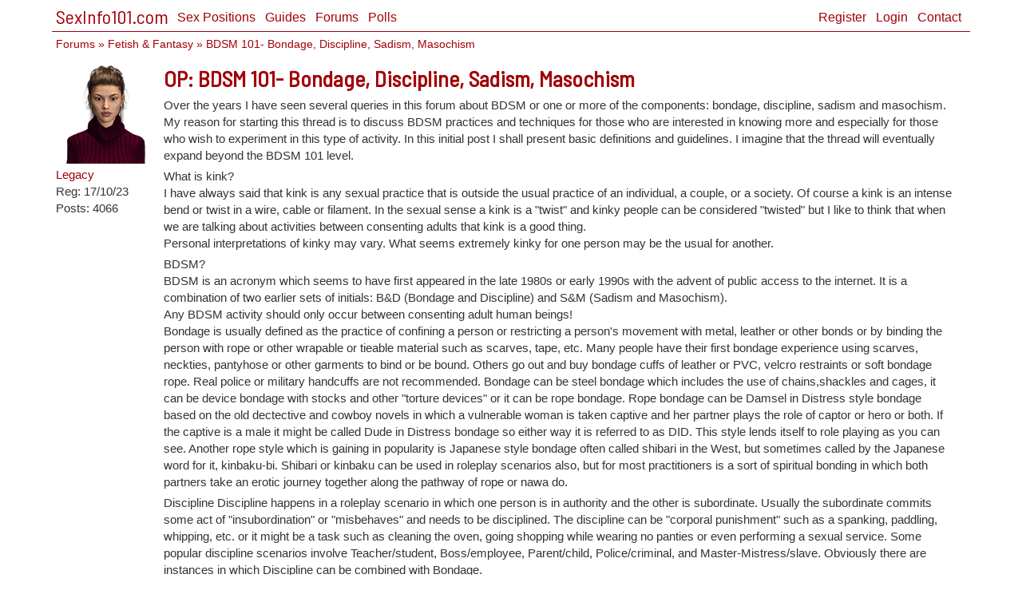

--- FILE ---
content_type: text/html; charset=utf-8
request_url: https://sexinfo101.com/forums/t/xdm6gqpyhp?page=0
body_size: 12906
content:
<!DOCTYPE html>
<html lang='en'>
  <head>
    <title>BDSM 101- Bondage, Discipline, Sadism, Masochism</title>
    <link href='/assets/favicon.ico' rel='shortcut icon' type='image/x-icon' />
    <meta name=viewport content='width=device-width, initial-scale=1'>
    
    <meta name="csrf-param" content="authenticity_token" />
<meta name="csrf-token" content="WJUxhtGVvKCFO8T0AKzN7xFpXWtFMX6YptEk8dAd9d37rO8wJnftvwWJXgMIBz0imUP9D8HULr1ps30wh7yufw==" />
    <link rel="stylesheet" media="all" href="/assets/application-8a13384ddb4e577501aa9dd0407515f5d63c566e5b735a85aff870d6bc9a7585.css" />
    <script src="/assets/application-b61809564b290e7b74739b6f10b232773756623f141557d5511176bb91ac2ba2.js"></script>
    <link href='https://fonts.googleapis.com/css?family=Barlow+Semi+Condensed' rel='stylesheet'>
    <link href='https://fonts.googleapis.com/css?family=Barlow' rel='stylesheet'>
    
    <link rel='canonical' href='https://sexinfo101.com/forums/t/xdm6gqpyhp'>
    
    
    
  </head>

  <body>
    <nav class='navbar'>
  <div class='container'>
    <!-- Brand and toggle get grouped for better mobile display # -->
    <div class='navbar-header'>
      <button type='button' class='navbar-toggle collapsed' data-toggle='collapse' data-target='#navbar-collapse' aria-expanded='false'>
        <span class='sr-only'>Toggle navigation</span>
        <span class='icon-bar'></span>
        <span class='icon-bar'></span>
        <span class='icon-bar'></span>
      </button>
      <a class="navbar-brand" href="/">SexInfo101.com</a>
    </div>
    <!-- Collect the nav links, forms, and other content for toggling -->
    <div class='collapse navbar-collapse' id='navbar-collapse'>
      <ul class='nav navbar-nav'>
        <li><a href="/positions">Sex Positions</a></li>
        <li><a href="/guides">Guides</a></li>
        <li><a href="/forums">Forums</a></li>
        <li><a href="/polls">Polls</a></li>
      </ul>
      <ul class='nav navbar-nav navbar-right'>
          <li><a href="/users/sign_up">Register</a></li>
          <li><a href="/users/sign_in">Login</a></li>
        <li><a href="/contact">Contact</a></li>
      </ul>
    </div><!-- /.navbar-collapse -->
  </div><!-- /.container-fluid  -->
</nav>

    <div class='container'>
      <div class='breadcrumb'><a href="/forums">Forums</a> &raquo; <a href="/forums/fetish-fantasy">Fetish &amp; Fantasy</a> &raquo; BDSM 101- Bondage, Discipline, Sadism, Masochism</div>
      
      <div class="forum">
  <div class="row o-post">
    <div class="col-xs-12 hidden-sm hidden-md hidden-lg hidden-xl">
  <div class="avatar-80 pull-left">
      <div class="avatar-container">
    <img class="avatar-base" src="/assets/images/avatar/125/char_female_00_victoria7-a.png" alt="Char female 00 victoria7 a" />
      <img class="avatar-deco1" src="/assets/images/avatar/125/makeup_victoria7_00_look-00_EC-04.png" alt="Makeup victoria7 00 look 00 ec 04" />
      <img class="avatar-deco2" src="/assets/images/avatar/125/hair_victoria7_00_updo-04_brown.png" alt="Hair victoria7 00 updo 04 brown" />
      <img class="avatar-deco3" src="/assets/images/avatar/125/clothes_female_00_autumnbreeze-a_02.png" alt="Clothes female 00 autumnbreeze a 02" />
    <div class="clearfix"></div>
  </div>

  </div>
  <div class="avatar-offset-80 pull-left">
    <div class="username length_limit">Legacy</div>
    <div class="length_limit">Reg: 17/10/23</div>
    <div class="length_limit">Posts: 4066</div>
  </div>
</div>
<div class="col-xs-12">
  <div class="avatar-125 hidden-xs pull-left">
      <div class="avatar-container">
    <img class="avatar-base" src="/assets/images/avatar/125/char_female_00_victoria7-a.png" alt="Char female 00 victoria7 a" />
      <img class="avatar-deco1" src="/assets/images/avatar/125/makeup_victoria7_00_look-00_EC-04.png" alt="Makeup victoria7 00 look 00 ec 04" />
      <img class="avatar-deco2" src="/assets/images/avatar/125/hair_victoria7_00_updo-04_brown.png" alt="Hair victoria7 00 updo 04 brown" />
      <img class="avatar-deco3" src="/assets/images/avatar/125/clothes_female_00_autumnbreeze-a_02.png" alt="Clothes female 00 autumnbreeze a 02" />
    <div class="clearfix"></div>
  </div>

    <div class="avatar-125-v-offset">
      <div class="username length_limit">Legacy</div>
      <div class="length_limit">Reg: 17/10/23</div>
      <div class="length_limit">Posts: 4066</div>
    </div><br>
  </div>
  <div class="pull-left avatar-125-h-offset">
    <h1>OP: BDSM 101- Bondage, Discipline, Sadism, Masochism</h1>
    <p>Over the years I have seen several queries in this forum about BDSM or one or more of the components: bondage, discipline, sadism and masochism. My reason for starting this thread is to discuss BDSM practices and techniques for those who are interested in knowing more and especially for those who wish to experiment in this type of activity. In this initial post I shall present basic definitions and guidelines. I imagine that the thread will eventually expand beyond the BDSM 101 level.</p>

<p>What is kink?
<br>I have always said that kink is any sexual practice that is outside the usual practice of an individual, a couple, or a society. Of course a kink is an intense bend or twist in a wire, cable or filament. In the sexual sense a kink is a "twist" and kinky people can be considered "twisted" but I like to think that when we are talking about activities between consenting adults that kink is a good thing.
<br>Personal interpretations of kinky may vary. What seems extremely kinky for one person may be the usual for another.</p>

<p>BDSM?
<br>BDSM is an acronym which seems to have first appeared in the late 1980s or early 1990s with the advent of public access to the internet. It is a combination of two earlier sets of initials: B&amp;D (Bondage and Discipline) and S&amp;M (Sadism and Masochism).
<br>Any BDSM activity should only occur between consenting adult human beings!
<br>Bondage is usually defined as the practice of confining a person or restricting a person's movement with metal, leather or other bonds or by binding the person with rope or other wrapable or tieable material such as scarves, tape, etc. Many people have their first bondage experience using scarves, neckties, pantyhose or other garments to bind or be bound. Others go out and buy bondage cuffs of leather or PVC, velcro restraints or soft bondage rope. Real police or military handcuffs are not recommended. Bondage can be steel bondage which includes the use of chains,shackles and cages, it can be device bondage with stocks and other "torture devices" or it can be rope bondage. Rope bondage can be Damsel in Distress style bondage based on the old dectective and cowboy novels in which a vulnerable woman is taken captive and her partner plays the role of captor or hero or both. If the captive is a male it might be called Dude in Distress bondage so either way it is referred to as DID. This style lends itself to role playing as you can see. Another rope style which is gaining in popularity is Japanese style bondage often called shibari in the West, but sometimes called by the Japanese word for it, kinbaku-bi. Shibari or kinbaku can be used in roleplay scenarios also, but for most practitioners is a sort of spiritual bonding in which both partners take an erotic journey together along the pathway of rope or nawa do.</p>

<p>Discipline Discipline happens in a roleplay scenario in which one person is in authority and the other is subordinate. Usually the subordinate commits some act of "insubordination" or "misbehaves" and needs to be disciplined. The discipline can be "corporal punishment" such as a spanking, paddling, whipping, etc. or it might be a task such as cleaning the oven, going shopping while wearing no panties or even performing a sexual service. Some popular discipline scenarios involve Teacher/student, Boss/employee, Parent/child, Police/criminal, and Master-Mistress/slave. Obviously there are instances in which Discipline can be combined with Bondage.</p>

<p>Sadism and Masochism Typically abbreviated S&amp;M,SM or S/m erotic Sadism is about becoming sexually aroused and or experiencing more intense orgasms by inflicting "pain" on another while erotic Masochism is the kink of becoming aroused and experiencing more intense orgasms through pain. The person who likes to serve up the pain is called a sadist and the one who enjoys receiving pain is called a masochist. The term sadism is based on the name of the 18th century French aristocratic libertine author, Donatien Alphonse François de Sade, whose literary works were filled with shocking sexual practices and acts of cruelty. Masochism comes from the name of Leopold Sacher-Masoch a 19th century Austrian aristocrat whose Venus in Furs is autobiographically based on his own kink of gaining sexual fulfullment from a dominant woman or dominatrix with whom he entered into a contract with him as slave and her as cruel mistress. Some S&amp;Mers now eschew the terms sadist and masochist because of the bad press this enjoyable kink has received in the past and because sadism, masochism, bondage and discipline practices have been included in several editions of the
<br>Diagnostic and Statistical Manual of Mental Disorders or simply DSM used by the American Psychiatric Association. Since 1994 the APA has backed away from that classification somewhat. An alternative name for the practice of S&amp;M or the enjoyment of pain is algolagnia.
<br>Some favorite activities of S&amp;M people are impact play:whips, paddles,canes,other kinds of "impact play"; dripping hot wax;clamps on nipples, genitals and other body parts; "humilliation"; needle play and piercing and other activities which stimulate the nerve endings. While the the idea of using a bullwhip, flogger (scourge) or paddle on another human being or having such an implement used on oneself may sound terrible the fact is that the blows are often little more than light caresses given with implements made of suede, rabbit skin or other soft materials. Often the aspect and the sound of the implements are more terrifying than the actual blow.</p>

<p>For beginners Whichever of these activities you decide to try it is recommended that you follow the first rule of the worldwide BDSM community (yes we have a community called "the Scene") and that rule is safe, sane and consensual. Let's begin with consensual. This means that any and all activity involves live, mentally sound, legally adult human beings who knowingly and willfully give their consent to participate in such activities. Necrophilia,zoophilia or bestiality, pedophilia and real life abductions or forcing people to participate or bringing people unknowingly into your game are not acceptable. This is what draws the line between willfull consent and abuse. BDSM is not about abuse. Safe is a word which may seem debatable when we are talking about suspending someone from a rope, whipping someone with a bullwhip or some of the other practices. Be aware of what the potential dangers are in any situation, know how to eliminate or minimize them and know how to react in a worse case scenario. Rope people always have safety shears within a split second's reach for example. Sane is again a debatable word it would seem. If the risk seems too high the don't do it. Personally I would rather take my risks having wax dripped on me as foreplay or during sex than have sex while skydiving or appear on an episode of Jackass.</p>

<p>The players People who engage regularly in BDSM activities often refer to what they do as play. They are the players. The person who runs the scene, does the binding, administers the discipline or inflicts the "pain" is usually called a Top. The person on the receiving end is usually called the bottom. These are words the BDSM community has borrowed from the Gay community. Other terms used in Bondage are Rigger, Rope Artist Captor or Rope Top for the Top and rope bottom, rope slut, and nawa-jujuun for the bottom. people who specailize in spanking are called spankos the Tops often being Daddy/Mommy, Sir/Madame or Professor and the bottoms being girl/boy or boi, or babygirl. Other people like to call themselves or be called Master/Mistress or slave. An advanced form of role play is called Domination and submission, abbreviated D/S,D/s and ,Ds. In D/s the top is called a Dominant and the bottom is called a submissive. Female Dominants usually prefer Domme. It is very difficult to precisely define D/s as no two people seem to be in agreement about what exactly it is. It is frequently called the "mental side of BDSM" and the fact that it is a personal emotional understanding of one's role and one's relationship with a partner that makes it so difficult to define in comparison to B&amp;D or S&amp;M which are fairly defineable activities. Most serious D/s people will argue that it is not role play as stated above, but is in fact very real. Some people prefer to only perform one role Top/Dominant or bottom/submissive. A person who enjoys both topping and bottoming is called a switch.</p>

<p>As you can see there are many possibilities for Bondage, Discipline, Sadism and Masochism to overlap. In many cases involving role play a safe word might be recommendable. Since a naughty underling might be yelling "no no, stop please stop!" as part of the scene being played code word understood by both players might be needed. It should be a word which would never have any context in the scene beng played. Ocean is a good word because it can be understood even if a person is gagged. The most common safeword is red which means stop. When the safeword is uttered everything comes to a halt, that's it, game over. There is s sticky on this Forum about safe words.</p>

<p>Before you try any of these things the first time talk it over with your partner. Many people are afraid to expose themselves as "perverts" to their partners or anyone, but often as not your partner is willing to experiment. Most people in developed countries have tried or are willing to try light bondage, spanking or mild S&amp;M at least once. Remember -only between consenting adults. Look for a tutorial on the web, buy books about this or find your local BDSM community who have educational events dedicated to whatever you might want to try.</p>
    <p class="grey">Posted: 03 Oct 07:41</p>
  </div>
</div>

  </div>
  <div class="paginationx">
     

  </div>
  <h2>Replies:</h2>
    <div class="row row-striped">
  <div class="col-xs-12 hidden-sm hidden-md hidden-lg hidden-xl ">
    <div class="avatar-80 pull-left">
        <div class="avatar-container">
    <img class="avatar-base" src="/assets/images/avatar/125/char_female_00_victoria7-a.png" alt="Char female 00 victoria7 a" />
      <img class="avatar-deco1" src="/assets/images/avatar/125/makeup_victoria7_00_look-00_EC-04.png" alt="Makeup victoria7 00 look 00 ec 04" />
      <img class="avatar-deco2" src="/assets/images/avatar/125/hair_victoria7_00_updo-04_brown.png" alt="Hair victoria7 00 updo 04 brown" />
      <img class="avatar-deco3" src="/assets/images/avatar/125/clothes_female_00_autumnbreeze-a_02.png" alt="Clothes female 00 autumnbreeze a 02" />
    <div class="clearfix"></div>
  </div>

    </div>
    <div class="avatar-offset-80">
      <div class="username length_limit">Legacy</div>
      <div class="length_limit">Reg: 17/10/23</div>
      <div class="length_limit">Posts: 4066</div>
    </div>
  </div>
  <div class="col-xs-12">
    <div class="avatar-125 hidden-xs pull-left">
        <div class="avatar-container">
    <img class="avatar-base" src="/assets/images/avatar/125/char_female_00_victoria7-a.png" alt="Char female 00 victoria7 a" />
      <img class="avatar-deco1" src="/assets/images/avatar/125/makeup_victoria7_00_look-00_EC-04.png" alt="Makeup victoria7 00 look 00 ec 04" />
      <img class="avatar-deco2" src="/assets/images/avatar/125/hair_victoria7_00_updo-04_brown.png" alt="Hair victoria7 00 updo 04 brown" />
      <img class="avatar-deco3" src="/assets/images/avatar/125/clothes_female_00_autumnbreeze-a_02.png" alt="Clothes female 00 autumnbreeze a 02" />
    <div class="clearfix"></div>
  </div>

      <div class="avatar-125-v-offset">
        <div class="username length_limit">Legacy</div>
        <div class="length_limit">Reg: 17/10/23</div>
        <div class="length_limit">Posts: 4066</div>
      </div><br>
    </div>
    <div class="pull-left avatar-125-h-offset post-content">
      <p>The basics of BDsm and D/s
<br>OK, Y/you are curious and Y/you figured you would read this post. Cool!</p>

<p>First thing to know is that BDsm stands for 3 pairs or words, namely Bondage &amp; Discipline, Domination &amp; submission and also Sadistic &amp; Masochistic. This is the catch all title given to all things deemed kinky.</p>

<p>D/s just stands for Domination and submission. This all about consentual exchanging of power to various degrees.</p>

<p>The maxim used for BDsm is : "Safe, sane and consentual". So lets look at these seperately:</p>

<p>SAFE: Many BDsm practices have an element of risk so do all you can reduce these risks! Be sure to take your time, rushing leads to mistakes being made and accidents. Do not EVER take risks that Y/you don't need to take. Be sure Y/you know how to use equipment, and how to free a submissive quickly. Never tie a person up so tight that their circulation is effected. Learn basic first aid. Have a decent first aid kit handy and be sure that it is well stocked. ALWAYS use a safe word system. My preferance if for the "traffic light" system. GREEN means the submissive is happy, feeling safe and happy to carry on, AMBER means slow down or get ready to stop. The submissive is feeling close to their limit of mental, emotional or physical endurance. RED means STOP! Not stopping when asked to is plain wrong and can even be a good reason for a court case! If your submissive is unable to talk (they may be gagged, or in a trance like state sometimes experianced called "subspace") then take the submissives hand and squeeze it 3 times. they should know that 3 squeezes back means that they are OK. Learn to look for the physical signs that something is wrong as well. Skin colour, dialated pupils etc. Never enter a BDsm scene whilst under the influence of alcohol or drugs/medication. And Keep real life out of your BDsm play. This is no time for dealing with things that have upset Y/you!</p>

<p>SANE: To enter a BDsm scene without knowing anything about the other person is just plain crazy. Be safe, be sane, people! Can Y/you really trust that other person? If Y/you have any doubts or questions...DON'T DO IT! This applys to the Doms/Dommes as much as the submissives. Tops (Dominants) should be asking themselves "is this person mentaly, emotionally and physically healthy? Are they fully aware of what to expect? Are they going to cry rape? Do they have serious self image/respect issues?"
<br>bottoms (submissives) should be asking themselves "Can i trust Them to respect me? Will They stop when i ask them to? Are they about to slice and dice me? Are they experienced enough to do this?"
<br>Please, be safe and then the fun will be so much better!</p>

<p>CONSENTUAL: Mutual, volunteered permissions are VITAL! Do not assume that Y/you have an automatic right to do what ever Y/you wish. Discuss what will happen during the play scene and agree on everything that can/will happen. I cannot recommend doing a contract prior to any BDsm activty enough. Legally, they have very little use, but if everything is correctly discussed before hand then there should be no nasty surprises. Remember, Tops: Your "victim" is a human being with feelings, emotions and needs as well. they are NOT a peice of meat! Basic rule of thumb is: the more empathy You have for Your submissive, the better You will be at this.</p>

<p>Take time to learn the limitations of Y/your play partner, respect T/them and gain all the information Y/you possibly can.</p>

<p>Master Bulldog</p>
      <p class="grey">Posted: 04 Oct 00:19</p>
    </div>
  </div>
</div><br>

    <div class="row row-striped">
  <div class="col-xs-12 hidden-sm hidden-md hidden-lg hidden-xl ">
    <div class="avatar-80 pull-left">
        <div class="avatar-container">
    <img class="avatar-base" src="/assets/images/avatar/125/char_female_00_victoria7-a.png" alt="Char female 00 victoria7 a" />
      <img class="avatar-deco1" src="/assets/images/avatar/125/makeup_victoria7_00_look-00_EC-04.png" alt="Makeup victoria7 00 look 00 ec 04" />
      <img class="avatar-deco2" src="/assets/images/avatar/125/hair_victoria7_00_updo-04_brown.png" alt="Hair victoria7 00 updo 04 brown" />
      <img class="avatar-deco3" src="/assets/images/avatar/125/clothes_female_00_autumnbreeze-a_02.png" alt="Clothes female 00 autumnbreeze a 02" />
    <div class="clearfix"></div>
  </div>

    </div>
    <div class="avatar-offset-80">
      <div class="username length_limit">Legacy</div>
      <div class="length_limit">Reg: 17/10/23</div>
      <div class="length_limit">Posts: 4066</div>
    </div>
  </div>
  <div class="col-xs-12">
    <div class="avatar-125 hidden-xs pull-left">
        <div class="avatar-container">
    <img class="avatar-base" src="/assets/images/avatar/125/char_female_00_victoria7-a.png" alt="Char female 00 victoria7 a" />
      <img class="avatar-deco1" src="/assets/images/avatar/125/makeup_victoria7_00_look-00_EC-04.png" alt="Makeup victoria7 00 look 00 ec 04" />
      <img class="avatar-deco2" src="/assets/images/avatar/125/hair_victoria7_00_updo-04_brown.png" alt="Hair victoria7 00 updo 04 brown" />
      <img class="avatar-deco3" src="/assets/images/avatar/125/clothes_female_00_autumnbreeze-a_02.png" alt="Clothes female 00 autumnbreeze a 02" />
    <div class="clearfix"></div>
  </div>

      <div class="avatar-125-v-offset">
        <div class="username length_limit">Legacy</div>
        <div class="length_limit">Reg: 17/10/23</div>
        <div class="length_limit">Posts: 4066</div>
      </div><br>
    </div>
    <div class="pull-left avatar-125-h-offset post-content">
      <p>BDsm contracts should be used in all relationships where such kinkiness will be employed. This is where the Top and bottom get together, sit down and discuss in a honest and mature manner what will and will not be expected and allowed. It is important that the submissive has equal rights to the Dominant when writing up and deciding on the contents of the contract. No Dominant has the right to demand anything, only request. The submissive has no duty to agree with things he or she does not like, feel comfortable with or is unsure of. they are allowed to say "no"!</p>

<p>Please understand that contracts have very little use as a legal document. They should be viewed purely as a means of agreeing in advance what will happen and what is allowed prior to BDsm activity.</p>

<p>Here is a suggested contract, written for a Dominant male and a submissive female:</p>

<p>"W/we, Master *name* and submissive *name* have agreed with mutual, volunteered consent to enter a relationship that will involve BDsm activity of a sexual nature. This will include the volunteered surrender of power from *subs name* to *Masters name*.</p>

<p>Masters pledge</p>

<p>I, Master *name* have made the informed choice to undertake a Dominant role within this relationship. I hereby promise to treat *subs name* with compassion, respect, love, care and consideration at all times.</p>

<p>I expect *subs name* to surrender her power, will, body and mind to Me fully during BDsm scenes, within the set parameters. she is to be loyal to Me, trust worthy, attentive and take guidence and instruction from Me only.</p>

<p>I, *Masters name*, fully understand that a safe word system shall be used at all times during BDsm play. If *subs name* indicates to Me that she wishes to to stop a scene, I shall honour that request immediately.</p>

<p>I, *Masters name* understand and agree to NOT attempt to perform the acts named below:</p>

<p>*Do a list here of things the submissive is NOT happy to do or have done to her*</p>

<p>I shall respect this at all times.</p>

<p>I understand that it is My responsibility to assure the safety and well being of *subs name* at all times during BDsm scenes.</p>

<p>submissives pledge</p>

<p>i *subs name* hereby have made the informed choice to volunteer my selfcontrol, power and will to my Master, *Masters name*. I have made this choice totally of my own will, and I was not forced to make this choice and do so happily. I am therefore submissive to Him, *Masters name*.</p>

<p>i understand that W/we will use the "traffic light" safe word system. i also understand that should I ever feel unsafe, unwilling or unsure, i will indicate this either verbally or physically. i have the right to stop play at anytime.</p>

<p>my Master owns this girl and will do as he wishes with me, within the parameters set below:</p>

<p>*set your limits and boundries here*</p>

<p>W/we, *Masters name* and *submissives name* are consenting adults and have made this agreement mutually without influence of alcohol, drugs/medication or any person except O/ourselves.</p>

<p>This contract is valid during BDsm scenes only, and shall be reviewed by *give date here* or if one of U/us requests.</p>

<p>Signed</p>

<p>*Master prints name and signs*</p>

<p>*submissive prints name and signs*</p>

<p>There! How hard can that be? If Y/you find that Y/you and Y/your partner cannot agree to terms easily, then Y/you are probably doing it with the wrong person to start with!</p>

<p>Consider updating the contract often. I suggest every 6 months to a year.</p>

<p>Remember to state in the contract what time period the agreement is for. Is it valid only during scenes? Or is this a 24/7 agreement? Put in as much detail as Y/you can. Leave nothing to doubt!</p>

<p>In BDsm trust, honesty and assurance are everything!</p>

<p>Master Bulldog</p>
      <p class="grey">Posted: 04 Oct 00:19</p>
    </div>
  </div>
</div><br>

    <div class="row row-striped">
  <div class="col-xs-12 hidden-sm hidden-md hidden-lg hidden-xl ">
    <div class="avatar-80 pull-left">
        <div class="avatar-container">
    <img class="avatar-base" src="/assets/images/avatar/125/char_male_00_mike7-a.png" alt="Char male 00 mike7 a" />
      <img class="avatar-deco1" src="/assets/images/avatar/125/clothes_male_00_relaxedtank-a_black.png" alt="Clothes male 00 relaxedtank a black" />
      <img class="avatar-deco2" src="/assets/images/avatar/125/hair_mike7_00_thomas-00_blonde.png" alt="Hair mike7 00 thomas 00 blonde" />
      <img class="avatar-deco3" src="/assets/images/avatar/125/facialhair_mike7_00_beard-00_neutral.png" alt="Facialhair mike7 00 beard 00 neutral" />
    <div class="clearfix"></div>
  </div>

    </div>
    <div class="avatar-offset-80">
      <div class="username length_limit">dlb</div>
      <div class="length_limit">Reg: 17/12/23</div>
      <div class="length_limit">Posts: 33</div>
    </div>
  </div>
  <div class="col-xs-12">
    <div class="avatar-125 hidden-xs pull-left">
        <div class="avatar-container">
    <img class="avatar-base" src="/assets/images/avatar/125/char_male_00_mike7-a.png" alt="Char male 00 mike7 a" />
      <img class="avatar-deco1" src="/assets/images/avatar/125/clothes_male_00_relaxedtank-a_black.png" alt="Clothes male 00 relaxedtank a black" />
      <img class="avatar-deco2" src="/assets/images/avatar/125/hair_mike7_00_thomas-00_blonde.png" alt="Hair mike7 00 thomas 00 blonde" />
      <img class="avatar-deco3" src="/assets/images/avatar/125/facialhair_mike7_00_beard-00_neutral.png" alt="Facialhair mike7 00 beard 00 neutral" />
    <div class="clearfix"></div>
  </div>

      <div class="avatar-125-v-offset">
        <div class="username length_limit">dlb</div>
        <div class="length_limit">Reg: 17/12/23</div>
        <div class="length_limit">Posts: 33</div>
      </div><br>
    </div>
    <div class="pull-left avatar-125-h-offset post-content">
      <p>Well I don't know too much about online BDSM Bulldog and the sites I visit are for people who practice in real life. I have S/seen I/it, B/but I/it I/is M/more T/the E/exception T/than T/the R/rule. Dominant/submissive contracts are more for people who just met I think and for people who are just looking for a play partner. I have to admit I never dated within the BDSM world, I just lucked out on having kinky girlfriends and married the kinkiest one. Back then the term BDSM did not even exist, or was just coming into existence. It was either B&amp;D or S&amp;M. DS seems to be a term that arose in the internet age of the 90s. But back to contracts---when you are with the same person for many years, Bulldog, and have the whole family, career married life thing going a DS contract is not what you need. It is not what my wife and I need. There are many people in the Scene who don't practice DS at all. Why distract oneself from good kinky sex with a bunch of rules that S/someone E/else made up anyway?</p>

<p>Enough of this S/silliness. Let's talk about BDSM if you want.
<br>I started doing B&amp;D in the university, back in 1980. I still consider myself more a B&amp;D person than an S&amp;M person although I sometimes feel that when spanking, caning,paddling, whipping, etc are done simply for the kinky fun of it without any roleplaying involved that the line between Discipline and S&amp;M gets very blurry.
<br>I personaly get very hard and have precum dribbling anytime I administer Discipline.
<br>For the past three years we have been into Kinbaku, or Shibari as it is more commonly known in the west. This has been very good for us. Of course we have leather and metal restraints and chains as well as rope. Planning to buy some hemp and maybe jute and possibly silk next week.
<br>We also have a nice collection of whips, singletails and multitails. Plus the usual crops and canes. Her favorites are the 3 ft. signalwhip and the floggers.
<br>Roleplaying is lots of fun. That is a big part of western B&amp;D. It seems not to be so big in Shibari in which people tend to go straight to the rope, I think. But if you like the feel of silk, well just get a couple kimonos have your nawajujun dress as a geisha and you as a Shogun and tie her and make love with her with the silk still on. You will both have the most delicious orgasms.</p>

<p>dlb</p>
      <p class="grey">Posted: 04 Oct 00:20</p>
    </div>
  </div>
</div><br>

    <div class="row row-striped">
  <div class="col-xs-12 hidden-sm hidden-md hidden-lg hidden-xl ">
    <div class="avatar-80 pull-left">
        <div class="avatar-container">
    <img class="avatar-base" src="/assets/images/avatar/125/char_male_00_darius7-a.png" alt="Char male 00 darius7 a" />
      
      
      
    <div class="clearfix"></div>
  </div>

    </div>
    <div class="avatar-offset-80">
      <div class="username length_limit">sparkerin63</div>
      <div class="length_limit">Reg: 20/04/10</div>
      <div class="length_limit">Posts: 22</div>
    </div>
  </div>
  <div class="col-xs-12">
    <div class="avatar-125 hidden-xs pull-left">
        <div class="avatar-container">
    <img class="avatar-base" src="/assets/images/avatar/125/char_male_00_darius7-a.png" alt="Char male 00 darius7 a" />
      
      
      
    <div class="clearfix"></div>
  </div>

      <div class="avatar-125-v-offset">
        <div class="username length_limit">sparkerin63</div>
        <div class="length_limit">Reg: 20/04/10</div>
        <div class="length_limit">Posts: 22</div>
      </div><br>
    </div>
    <div class="pull-left avatar-125-h-offset post-content">
      <p>I really love to watch BDSM 101- Bondage, Discipline, Sadism, Masochism porn... Where they do different kind of sex stunts while sex with partner.  That's making me soo horny i always watch these videos at best bdsm porn sites by <a href="https://bestpornsites.org/list/best-bdsm-porn-sites/">https://bestpornsites.org/list/best-bdsm-porn-sites/</a> here me and my lover watched together sexy girl Bondage porn videos. :)</p>
      <p class="grey">Posted: 28 Feb 04:45</p>
    </div>
  </div>
</div><br>

    <div class="row row-striped">
  <div class="col-xs-12 hidden-sm hidden-md hidden-lg hidden-xl ">
    <div class="avatar-80 pull-left">
        <div class="avatar-container">
    <img class="avatar-base" src="/assets/images/avatar/125/char_female_00_victoria7-a.png" alt="Char female 00 victoria7 a" />
      <img class="avatar-deco1" src="/assets/images/avatar/125/makeup_victoria7_00_look-01_EC-07.png" alt="Makeup victoria7 00 look 01 ec 07" />
      <img class="avatar-deco2" src="/assets/images/avatar/125/hair_victoria7_00_leyton-00_black.png" alt="Hair victoria7 00 leyton 00 black" />
      <img class="avatar-deco3" src="/assets/images/avatar/125/clothes_female_00_robe-a_02.png" alt="Clothes female 00 robe a 02" />
    <div class="clearfix"></div>
  </div>

    </div>
    <div class="avatar-offset-80">
      <div class="username length_limit">Marcy DDD</div>
      <div class="length_limit">Reg: 22/07/11</div>
      <div class="length_limit">Posts: 2</div>
    </div>
  </div>
  <div class="col-xs-12">
    <div class="avatar-125 hidden-xs pull-left">
        <div class="avatar-container">
    <img class="avatar-base" src="/assets/images/avatar/125/char_female_00_victoria7-a.png" alt="Char female 00 victoria7 a" />
      <img class="avatar-deco1" src="/assets/images/avatar/125/makeup_victoria7_00_look-01_EC-07.png" alt="Makeup victoria7 00 look 01 ec 07" />
      <img class="avatar-deco2" src="/assets/images/avatar/125/hair_victoria7_00_leyton-00_black.png" alt="Hair victoria7 00 leyton 00 black" />
      <img class="avatar-deco3" src="/assets/images/avatar/125/clothes_female_00_robe-a_02.png" alt="Clothes female 00 robe a 02" />
    <div class="clearfix"></div>
  </div>

      <div class="avatar-125-v-offset">
        <div class="username length_limit">Marcy DDD</div>
        <div class="length_limit">Reg: 22/07/11</div>
        <div class="length_limit">Posts: 2</div>
      </div><br>
    </div>
    <div class="pull-left avatar-125-h-offset post-content">
      <p>I am a tranny and luv BDSm, but only have myself to experience it with, I have very ample breasts and have bound them with rope, I use tarp clamps on my nipples that won't let go no matter how hard I pull. Also I use suction cups and large plastic containers to suck my tits and nipples out to extreme size. I even now have pierced my breasts with  stainless skewers and nailed them to wooden planks. Doing this to myself id so rewarding but i wonder how it would be to have a Dom work on me.</p>
      <p class="grey">Posted: 11 Jul 15:08</p>
    </div>
  </div>
</div><br>

    <br>
    <div class="paginationx">
       

    </div>
    <hr><br>
<form action="/forums/t" accept-charset="UTF-8" method="post"><input name="utf8" type="hidden" value="&#x2713;" /><input type="hidden" name="authenticity_token" value="OY7qhYYbP7EeLlF2OM56rPMm6vhhXUjXbhRt+bxMA3OA/oY994EK5gNxhbDHW7g/eS2XV/UcT94svPxcNc70sg==" />
  <div class="container">
    <div class="col-sm-8 col-sm-offset-2">
      <div class="panel panel-primary">
        <div class="panel-heading">Add a Reply!</div>
        <div class="panel-body">
          <div class="row">
            <div class="col-md-12 field">
              <br/>
              <div class="form-group ">
                  <textarea rows="5" class="form-control" disabled="disabled" placeholder="Before you can post, you need to:
 Register and log in" name="post[content]">
</textarea>
<p class="help-block"></p></div>            </div>
          </div>
          <input value="5361" type="hidden" name="post[parent_id]" />
        </div>
      </div>
    </div>
  </div>
</form>
</div>

      <hr>
      <div class="row">
  <footer class="footer center">
    <p>
      <a href="/about">About</a>
      <a href="https://www.patreon.com/sexinfo101">Patreon</a>
      <a href="/privacy">Privacy</a>
      <a href="/reviews">Reviews</a>
      <a href="/licensing">Licensing</a>
    </p>
    <p>&copy; 2001-2026 SexInfo101.com<br>All Rights Reserved.</p>
  </footer>
</div>

    </div>
    <!-- Global site tag (gtag.js) - Google Analytics -->
    <script async src='https://www.googletagmanager.com/gtag/js?id=UA-278526-1'></script>
    <script>
      window.dataLayer = window.dataLayer || [];
      function gtag(){dataLayer.push(arguments);}
      gtag('js', new Date());
      gtag('config', 'UA-278526-1');
    </script>
  </body>
</html>
